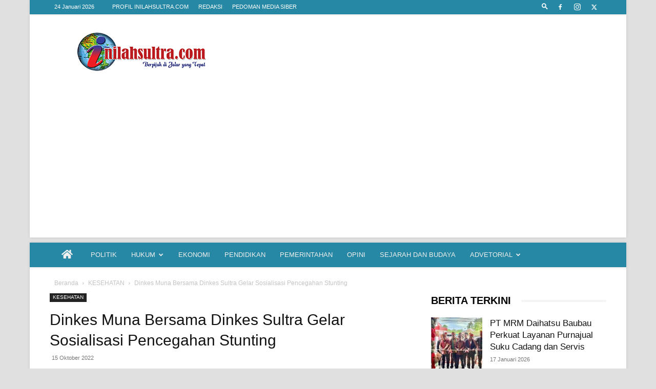

--- FILE ---
content_type: text/html; charset=UTF-8
request_url: https://inilahsultra.com/wp-admin/admin-ajax.php?td_theme_name=Newspaper&v=12.6.9
body_size: -405
content:
{"86583":186}

--- FILE ---
content_type: text/html; charset=utf-8
request_url: https://www.google.com/recaptcha/api2/aframe
body_size: 267
content:
<!DOCTYPE HTML><html><head><meta http-equiv="content-type" content="text/html; charset=UTF-8"></head><body><script nonce="moV-CX1PrKixXr6aUhXdLQ">/** Anti-fraud and anti-abuse applications only. See google.com/recaptcha */ try{var clients={'sodar':'https://pagead2.googlesyndication.com/pagead/sodar?'};window.addEventListener("message",function(a){try{if(a.source===window.parent){var b=JSON.parse(a.data);var c=clients[b['id']];if(c){var d=document.createElement('img');d.src=c+b['params']+'&rc='+(localStorage.getItem("rc::a")?sessionStorage.getItem("rc::b"):"");window.document.body.appendChild(d);sessionStorage.setItem("rc::e",parseInt(sessionStorage.getItem("rc::e")||0)+1);localStorage.setItem("rc::h",'1769242738873');}}}catch(b){}});window.parent.postMessage("_grecaptcha_ready", "*");}catch(b){}</script></body></html>